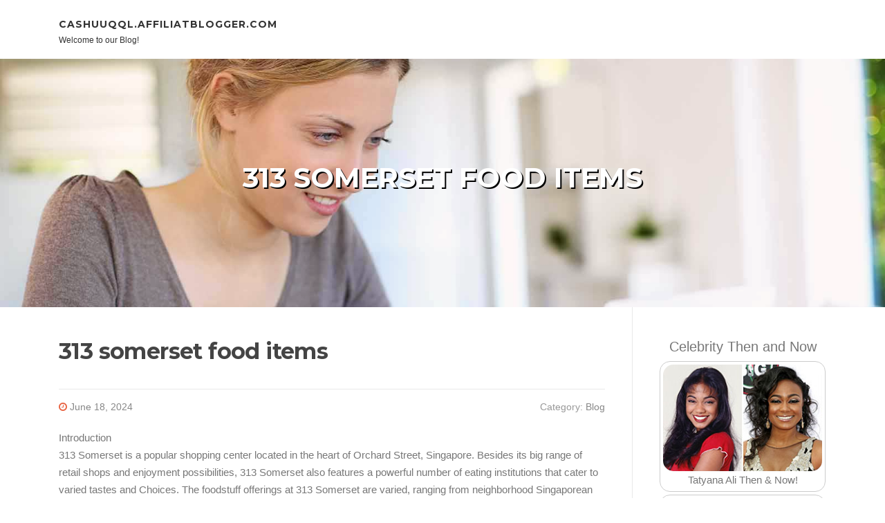

--- FILE ---
content_type: text/html; charset=UTF-8
request_url: https://cashuuqql.affiliatblogger.com/80056069/313-somerset-food-items
body_size: 4428
content:
<!DOCTYPE html>
<html lang="en-US"><head>
<meta charset="UTF-8">
<meta name="viewport" content="width=device-width, initial-scale=1">
<title>313 somerset food items</title>

<script type="text/javascript" src="https://cdnjs.cloudflare.com/ajax/libs/jquery/3.3.1/jquery.min.js"></script>
<script type="text/javascript" src="https://media.affiliatblogger.com/blog/blog.js"></script>

<link rel="stylesheet" id="screenr-fonts-css" href="https://fonts.googleapis.com/css?family=Open%2BSans%3A400%2C300%2C300italic%2C400italic%2C600%2C600italic%2C700%2C700italic%7CMontserrat%3A400%2C700&amp;subset=latin%2Clatin-ext" type="text/css" media="all">
<link rel="stylesheet" href="https://cdnjs.cloudflare.com/ajax/libs/font-awesome/4.6.3/css/font-awesome.min.css">
<link rel="stylesheet" href="https://cdnjs.cloudflare.com/ajax/libs/twitter-bootstrap/4.0.0-alpha/css/bootstrap.min.css">
<link rel="stylesheet" id="screenr-style-css" href="https://media.affiliatblogger.com/blog/images/style.css" type="text/css" media="all">

<link href="https://media.affiliatblogger.com/favicon.ico" rel="shortcut icon" />

<link rel="canonical" href="https://cashuuqql.affiliatblogger.com/80056069/313-somerset-food-items" />
<style type="text/css">@media (min-width: 1200px) {.container {max-width:1140px}}  </style>
</head>

<body class="single single-post postid-4 single-format-standard has-site-title has-site-tagline header-layout-fixed">
<div id="page" class="site"> <a class="skip-link screen-reader-text" href="#content">Skip to content</a>
  <header id="masthead" class="site-header" role="banner">
    <div class="container">
      <div class="site-branding">
        <p class="site-title"><a href="/" style="font-size: 14px;">cashuuqql.affiliatblogger.com</a></p>
        <p class="site-description">Welcome to our Blog!</p>
      </div>
     
    </div>
  </header>
  <section id="page-header-cover" class="section-slider swiper-slider fixed has-image">
    <div class="swiper-container swiper-container-horizontal" data-autoplay="0" style="top: 0px;">
      <div class="swiper-wrapper">
        <div class="swiper-slide slide-align-center activated swiper-slide-active" style="background-image: url('https://media.affiliatblogger.com/blog/images/img10.jpg'); ">
          <div class="swiper-slide-intro" style="opacity: 1;">
            <div class="swiper-intro-inner" style="padding-top: 13%; padding-bottom: 13%; margin-top: 0px;">
              <h2 class="swiper-slide-heading">313 somerset food items</h2>
            </div>
          </div>
          <div class="overlay" style="opacity: 0.45;"></div>
        </div>
      </div>
    </div>
  </section>
  <div id="content" class="site-content">
    <div id="content-inside" class="container right-sidebar">
<div id="primary" class="content-area">
<main id="main" class="site-main" role="main">
   
<article class="post type-post status-publish format-standard hentry category-uncategorized">
  <header class="entry-header">
    <h1 class="entry-title">
      313 somerset food items    </h1>
    <div class="entry-meta"> <span class="posted-on"><i aria-hidden="true" class="fa fa-clock-o"></i>
    <a href="#" rel="bookmark"><time class="entry-date published updated">June 18, 2024</time></a>
    </span><span class="meta-cate">Category: <a href="#">Blog</a></span> </div>
  </header>

  <div class="entry-content">
Introduction<br>313 Somerset is a popular shopping center located in the heart of Orchard Street, Singapore. Besides its big range of retail shops and enjoyment possibilities, 313 Somerset also features a powerful number of eating institutions that cater to varied tastes and Choices. The foodstuff offerings at 313 Somerset are varied, ranging from neighborhood Singaporean cuisine to Worldwide delicacies.<br><br>Crucial Characteristics<br>Range: Among the list of standout capabilities of 313 Somerset's food items scene is The range it offers. Guests can Pick from a plethora of eating selections, which include Asian Road foods stalls, trendy cafes, upscale restaurants, and speedy-food items chains.<br><br>Regional Delicacies: For anyone trying to encounter reliable Singaporean flavors, there are several eateries in just 313 Somerset that serve nearby favorites such as Hainanese rooster rice, laksa, chili crab, and even more.<br><br>Worldwide Delicacies: Foods enthusiasts can embark over a culinary journey around the globe without leaving 313 Somerset. The shopping mall houses dining places serving Japanese sushi, Korean BBQ, Italian pasta dishes, American burgers, as well as other world cuisines.<br><br>Foods Courts: In addition to standalone dining places and cafes, 313 Somerset also attributes food items courts exactly where people can sample a wide range of dishes at economical costs. These food items courts offer a mix of community hawker fare and international dishes.<br><br>Dessert Possibilities: Those people having a sweet tooth won't be upset at 313 Somerset as you'll find a lot of dessert outlets providing delectable treats like ice cream, pastries, cakes, bubble tea, plus much more.<br><br>Summary<br>In conclusion, the meals scene at 313 Somerset caters to varied palates by presenting a variety of dining choices that <a href="https://armymarket.sg/313-somerset-food">get more info</a> showcase equally community and Intercontinental flavors. Whether or not site visitors are craving classic Singaporean dishes or trying to get out unique cuisines from around the world, they are certain to discover anything mouth watering to fulfill their appetites at this lively shopping mall in Orchard Street.  </div>
  
  <footer class="entry-footer">
  <a href="https://remove.backlinks.live" target="_blank"><span class="meta-nav"></span>Report this page</a>
  </footer>
</article>

<div class="mfp-hide"><a href="https://jual-rumah-bandung51619.affiliatblogger.com/91622287/tenda">1</a><a href="https://devinepoj529629.affiliatblogger.com/91622286/cannabis-near-me-a-practical-guide-to-finding-the-right-products">2</a><a href="https://mayasbfo500057.affiliatblogger.com/91622285/kayali-a-tapestry-of-irresistible-fragrances">3</a><a href="https://escortensantiago16935.affiliatblogger.com/91622284/cube-cry-zwnj-pto-revolutionizing-the-cry-zwnj-pto-exchange-experience">4</a><a href="https://rowanpfxmt.affiliatblogger.com/91622283/maximizing-growth-with-a-leading-revenue-marketing-agency">5</a><a href="https://lucywkip281803.affiliatblogger.com/91622282/understanding-ai-a-simple-introduction">6</a><a href="https://becketttagkp.affiliatblogger.com/91622281/ເວ-ບໄຊທ-ການພະນ-ນ-g2g-ຄວາມສະດວກສະບາຍແລະການເຂ-າເຖ-ງ">7</a><a href="https://devinepoj529629.affiliatblogger.com/91622280/cannabis-near-me-a-practical-guide-to-finding-the-right-products">8</a><a href="https://transfer-trancoso71.affiliatblogger.com/91622279/transfer-para-trancoso-com-conforto-segurança-e-atendimento-receptivo-zenon-tour">9</a><a href="https://raymondiosxa.affiliatblogger.com/91622278/from-consultation-to-resolution-how-jabalpuradvocate-com-supports-the-client-legal-journey">10</a><a href="https://troyeyrhz.affiliatblogger.com/91622277/any-time-taxi-consistent-professional-and-customer-oriented-cab-services">11</a><a href="https://myakdsk406137.affiliatblogger.com/91622276/triumphing-hooked-black-tournament-approaches">12</a><a href="https://generate-ethereum-address08539.affiliatblogger.com/91622275/free-tron-usdt-vanity-address-generator-ending-with-666666">13</a><a href="https://albiepmau641659.affiliatblogger.com/91622274/789bet">14</a><a href="https://claytonltqo641852.affiliatblogger.com/91622273/dispensary-in-lyons-and-lyons-co-a-complete-guide-to-your-local-cannabis-store">15</a></div>

<div id="comments" class="comments-area">
  <div id="respond" class="comment-respond">
    <h3 id="reply-title" class="comment-reply-title">Leave a Reply <small><a rel="nofollow" id="cancel-comment-reply-link" href="#respond" style="display:none;">Cancel reply</a></small></h3>
    <form action="" method="post" id="commentform" class="comment-form" novalidate>
      <p class="comment-notes"><span id="email-notes">Your email address will not be published.</span> Required fields are marked <span class="required">*</span></p>
      <p class="comment-form-comment">
        <label for="comment">Comment</label>
        <textarea id="comment" name="comment" cols="45" rows="8" maxlength="65525" aria-required="true" required></textarea>
      </p>
      <p class="comment-form-author">
        <label for="author">Name <span class="required">*</span></label>
        <input id="author" name="author" type="text" value="" size="30" maxlength="245" aria-required="true" required="required">
      </p>
      <p class="comment-form-email">
        <label for="email">Email <span class="required">*</span></label>
        <input id="email" name="email" type="email" value="" size="30" maxlength="100" aria-describedby="email-notes" aria-required="true" required="required">
      </p>
      <p class="comment-form-url">
        <label for="url">Website</label>
        <input id="url" name="url" type="url" value="" size="30" maxlength="200">
      </p>
      <p class="form-submit">
        <input name="submit" type="submit" id="submit" class="submit" value="Post Comment">
        <input type="hidden" name="comment_post_ID" value="4" id="comment_post_ID">
        <input type="hidden" name="comment_parent" id="comment_parent" value="0">
      </p>
    </form>
  </div>
 
</div></main>
</div>

<div id="secondary" class="widget-area sidebar" role="complementary">
<section id="search-2" class="widget widget_search">
  <form role="search" method="get" class="search-form" action="">
    <label> <span class="screen-reader-text">Search for:</span>
      <input type="search" class="search-field" placeholder="Search …" value="" name="s">
    </label>
    <input type="submit" class="search-submit" value="Search">
  </form>
</section>
<section id="recent-posts-2" class="widget widget_recent_entries">
  <h2 class="widget-title">Links</h2>
  <ul>
    <li><a href="https://affiliatblogger.com/login">Log in</a></li>
    <li><a href="/">Homepage</a></li>
    <li><a href="https://affiliatblogger.com">Start page</a></li>
    <li><a href="https://affiliatblogger.com/signup">Start your own blog</a></li>
    <li><a href="https://affiliatblogger.com/signup">Start your own blog</a></li>
    <li><a href="https://remove.backlinks.live" target="_blank">Report this page</a></li>
  </ul>
</section>
<section id="recent-comments-2" class="widget widget_recent_comments">
  <h2 class="widget-title">Visitors</h2>
  <ul id="recentcomments">
    <li class="recentcomments">585 Visitors</li>
  </ul>
</section>
<section id="archives-2" class="widget widget_archive">
  <h2 class="widget-title">Archives</h2>
  <ul>
    <li><a href="/">2026</a></li>
  </ul>
</section>
<section id="categories-2" class="widget widget_categories">
  <h2 class="widget-title">Categories</h2>
  <ul>
    <li class="cat-item cat-item-1"><a href="#">Blog</a> </li>
  </ul>
</section>
<section id="meta-2" class="widget widget_meta">
  <h2 class="widget-title">Meta</h2>
  <ul>
    <li><a href="https://affiliatblogger.com/login">Log in</a></li>
    <li><a href="#">Entries <abbr title="Really Simple Syndication">RSS</abbr></a></li>
    <li><a href="#">Comments <abbr title="Really Simple Syndication">RSS</abbr></a></li>
    <li><a href="#">WordPress</a></li>
  </ul>
  <span style="width:100px; display:none; height:100px; "><a href="https://affiliatblogger.com/new-posts?1">1</a><a href="https://affiliatblogger.com/new-posts?2">2</a><a href="https://affiliatblogger.com/new-posts?3">3</a><a href="https://affiliatblogger.com/new-posts?4">4</a><a href="https://affiliatblogger.com/new-posts?5">5</a></span>
  <span style="display: none;"><a href="https://affiliatblogger.com/forum">forum</a></span>
</section>
</div>
      
    </div>
  </div>
  
<footer id="colophon" class="site-footer">
<div class=" site-info">
  <div class="container">
    <div class="site-copyright"> Copyright © 2026 <a href="https://affiliatblogger.com" rel="home">affiliatblogger.com</a>. All Rights Reserved. </div>
    <div class="theme-info"> <a href="https://affiliatblogger.com/contact" style="margin-right:50px;">Contact Us</a> Theme by FameThemes</div>
  </div>
</div>
</footer>
</div>

<script defer src="https://static.cloudflareinsights.com/beacon.min.js/vcd15cbe7772f49c399c6a5babf22c1241717689176015" integrity="sha512-ZpsOmlRQV6y907TI0dKBHq9Md29nnaEIPlkf84rnaERnq6zvWvPUqr2ft8M1aS28oN72PdrCzSjY4U6VaAw1EQ==" data-cf-beacon='{"version":"2024.11.0","token":"95acdf4d8d0149a79f1d0060ad6a7e77","r":1,"server_timing":{"name":{"cfCacheStatus":true,"cfEdge":true,"cfExtPri":true,"cfL4":true,"cfOrigin":true,"cfSpeedBrain":true},"location_startswith":null}}' crossorigin="anonymous"></script>
</body>
</html>